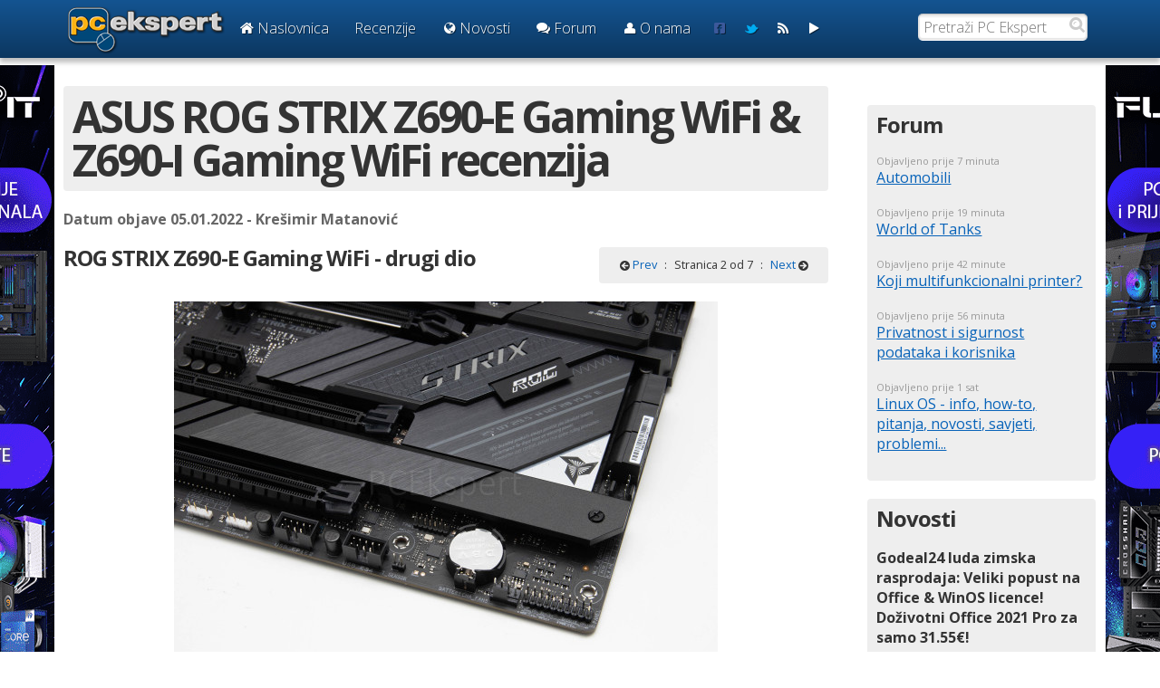

--- FILE ---
content_type: text/html; charset=UTF-8
request_url: http://www.pcekspert.com/clanak/asus-rog-strix-z690-e-gaming-wifi-z690-i-gaming-wifi-recenzija/?pg=2
body_size: 9367
content:
<!DOCTYPE html>
<!--[if IE 7]>
<html class="ie ie7" lang="en-US">
<![endif]-->
<!--[if IE 8]>
<html class="ie ie8" lang="en-US">
<![endif]-->
<!--[if !(IE 7) | !(IE 8) ]><!-->
<html lang="en-US">
<!--<![endif]-->
<head>
	<title>PC Ekspert - Hardware EZine -   ASUS ROG STRIX Z690-E Gaming WiFi &amp; Z690-I Gaming WiFi recenzija</title>
	<meta charset="UTF-8" />
	<meta name="viewport" content="width=device-width, initial-scale=1, maximum-scale=1" />
	<meta name="description" content="Opis PC hardwarea, članci, kolumne, dnevne novosti, forumi, download, overclocking i savjeti.">
	<meta name="keywords" content="pcekspert, hardware, hardver, forumi, savjeti, novosti">
	<link rel="shortcut icon" type="image/x-icon" href="http://www.pcekspert.com/wp-content/themes/pcekspert/images/favicon.ico" />
	<link href='https://fonts.googleapis.com/css?family=Open+Sans:300italic,400italic,600italic,700italic,800italic,400,300,600,700,800&subset=latin,latin-ext' rel='stylesheet' type='text/css'>
	<!--[if lte IE 9]><link rel="stylesheet" href="http://www.pcekspert.com/wp-content/themes/pcekspert/css/1140ie.css" type="text/css" media="screen" /><![endif]-->
	<link rel="stylesheet" href="http://www.pcekspert.com/wp-content/themes/pcekspert/css/font-awesome.css">
	<link rel="stylesheet" href="http://www.pcekspert.com/wp-content/themes/pcekspert/style.css" />
	<link rel="stylesheet" href="http://www.pcekspert.com/wp-content/themes/pcekspert/colorbox.css">
	<link rel="stylesheet" href="http://www.pcekspert.com/wp-content/themes/pcekspert/css/1140.css" />
	<link rel="stylesheet" type="text/css" href="http://www.pcekspert.com/wp-content/themes/pcekspert/css/print.css" media="print" />
	<link rel="pingback" href="http://www.pcekspert.com/xmlrpc.php" />
	<link rel="profile" href="https://gmpg.org/xfn/11" />
	
	<script src="http://www.pcekspert.com/wp-content/themes/pcekspert/js/html5.js"></script>
	<script src="https://ajax.googleapis.com/ajax/libs/jquery/1.9.1/jquery.min.js"></script>
	<script type="text/javascript" src="http://www.pcekspert.com/wp-content/themes/pcekspert/js/1140media.js"></script>
	<script type="text/javascript" src="http://www.pcekspert.com/wp-content/themes/pcekspert/js/jquery.colorbox.js"></script>
	<script type="text/javascript" src="http://www.pcekspert.com/wp-content/themes/pcekspert/js/functions.js"></script>
	<script type='text/javascript'><!--// <![CDATA[
	var OA_zones = {
	'banner_right_1' : 5,
	'banner_right_2' : 8,
	'banner_right_3' : 7,
	'banner_full_1' : 1,
	'banner_full_5' : 4,
	'banner_leaderboard_1' : 2,
	'forum_postbit_leaderboard' : 3,
	'banner_leaderboard_2' : 9,
	'banner_leaderboard_bottom' : 11
	}
	    var OA_source = 'https://www.pcekspert.com';
	// ]]> --></script>
	
	<script type='text/javascript' src='https://venalem.pcekspert.com/www/delivery/spcjs.php?id=1&amp;target=_blank'></script>
	<!-- nema gemius-a -->
		<script type="text/javascript">
			window._wpemojiSettings = {"baseUrl":"http:\/\/s.w.org\/images\/core\/emoji\/72x72\/","ext":".png","source":{"concatemoji":"http:\/\/www.pcekspert.com\/wp-includes\/js\/wp-emoji-release.min.js?ver=4.2.38"}};
			!function(e,n,t){var a;function o(e){var t=n.createElement("canvas"),a=t.getContext&&t.getContext("2d");return!(!a||!a.fillText)&&(a.textBaseline="top",a.font="600 32px Arial","flag"===e?(a.fillText(String.fromCharCode(55356,56812,55356,56807),0,0),3e3<t.toDataURL().length):(a.fillText(String.fromCharCode(55357,56835),0,0),0!==a.getImageData(16,16,1,1).data[0]))}function i(e){var t=n.createElement("script");t.src=e,t.type="text/javascript",n.getElementsByTagName("head")[0].appendChild(t)}t.supports={simple:o("simple"),flag:o("flag")},t.DOMReady=!1,t.readyCallback=function(){t.DOMReady=!0},t.supports.simple&&t.supports.flag||(a=function(){t.readyCallback()},n.addEventListener?(n.addEventListener("DOMContentLoaded",a,!1),e.addEventListener("load",a,!1)):(e.attachEvent("onload",a),n.attachEvent("onreadystatechange",function(){"complete"===n.readyState&&t.readyCallback()})),(a=t.source||{}).concatemoji?i(a.concatemoji):a.wpemoji&&a.twemoji&&(i(a.twemoji),i(a.wpemoji)))}(window,document,window._wpemojiSettings);
		</script>
		<style type="text/css">
img.wp-smiley,
img.emoji {
	display: inline !important;
	border: none !important;
	box-shadow: none !important;
	height: 1em !important;
	width: 1em !important;
	margin: 0 .07em !important;
	vertical-align: -0.1em !important;
	background: none !important;
	padding: 0 !important;
}
</style>
<link rel="EditURI" type="application/rsd+xml" title="RSD" href="http://www.pcekspert.com/xmlrpc.php?rsd" />
<link rel="wlwmanifest" type="application/wlwmanifest+xml" href="http://www.pcekspert.com/wp-includes/wlwmanifest.xml" /> 
<link rel='prev' title='ASUS TUF Gaming M4 Air &amp; M4 Wireless recenzija' href='http://www.pcekspert.com/clanak/asus-tuf-gaming-m4-air-m4-wireless-recenzija/' />
<link rel='next' title='Brzi test &#8211;  meanIT VR2 3D naočale' href='http://www.pcekspert.com/clanak/brzi-test-3d-meanit-vr2-naocale/' />
<meta name="generator" content="WordPress 4.2.38" />
<link rel='canonical' href='http://www.pcekspert.com/clanak/asus-rog-strix-z690-e-gaming-wifi-z690-i-gaming-wifi-recenzija/' />
<link rel='shortlink' href='http://www.pcekspert.com/?p=60019' />
		
<!-- Responsive Select CSS 
================================================================ -->
<style type="text/css" id="responsive-select-css">
.responsiveSelectContainer select.responsiveMenuSelect, select.responsiveMenuSelect{
	display:none;
}

@media (max-width: 960px) {
	.responsiveSelectContainer{
		border:none !important;
		background:none !important;
		box-shadow:none !important;
		height:auto !important;
		max-height:none !important;
		visibility:visible !important;
	}
	.responsiveSelectContainer ul, ul.responsiveSelectFullMenu, #megaMenu ul.megaMenu.responsiveSelectFullMenu{
		display: none !important;
	}
	.responsiveSelectContainer select.responsiveMenuSelect, select.responsiveMenuSelect { 
		display: inline-block; 
		width:100%;
	}
}	
</style>
<!-- end Responsive Select CSS -->

<!-- Responsive Select JS
================================================================ -->
<script type="text/javascript">
jQuery(document).ready( function($){
	$( '.responsiveMenuSelect' ).change(function() {
		var loc = $(this).find( 'option:selected' ).val();
		if( loc != '' && loc != '#' ) window.location = loc;
	});
	//$( '.responsiveMenuSelect' ).val('');
});
</script>
<!-- end Responsive Select JS -->
		
</head>
<body class="single single-clanak postid-60019">

	<div id="page">
  
  <iframe width="100%" height="100%" style="position: absolute;" frameborder="0" id="FileFrame" src="about:blank"></iframe>
		<script type="text/javascript">
    var doc = document.getElementById('FileFrame').contentWindow.document;
    doc.open();
    doc.write('<html><head><title></title></head><body><div style="position:fixed; height:1080px; margin-top:0px; right: 50%; margin-right: 580px; margin-top:64px; overflow:visible; background:#000;">	<a target="_blank" href="https://www.futura-it.hr/">		<img src="http://www.pcekspert.com/wp-content/themes/pcekspert/images/pce-banner-futura-2025.png">	</a></div><div style="position:fixed; height:1080px; margin-top:0px; left: 50%; margin-left: 580px; margin-top:64px; overflow:visible;  background:#000;">	<a target="_blank" href="https://www.futura-it.hr/">		<img src="http://www.pcekspert.com/wp-content/themes/pcekspert/images/pce-banner-futura-2025.png">	</a></div></body></html>');
    doc.close();
    </script>

	<!-- Header start -->
		<header>
			<div class="container header">
				<div class="row" style="overflow: visible;">
					<div class="twelvecol last">
						<a href="http://www.pcekspert.com" id="brand" class="logo fl"><img src="http://www.pcekspert.com/wp-content/themes/pcekspert/images/pce_logo.png" alt="PC Ekspert - Portal o Informatickoj Tehnologiji" /></a>
							<ul id="top_menu" class="top_menu responsiveSelectFullMenu"><li id="menu-18234" class="main_menu_item  menu-item-even menu-item-depth-0 menu-item menu-item-type-custom menu-item-object-custom menu-item-home"><a class="menu-item menu-item-type-custom menu-item-object-custom menu-item-home" title="Povratak na naslovnu stranicu" href="http://www.pcekspert.com/"><i class="icon-home"></i>Naslovnica</a></li>
<li id="menu-18244" class="main_menu_item  menu-item-even menu-item-depth-0 menu-item menu-item-type-post_type menu-item-object-page menu-item-has-children"><a class="menu-item menu-item-type-post_type menu-item-object-page menu-item-has-children" title="Članci" href="http://www.pcekspert.com/clanci/">Recenzije</a>
<ul class="submenu menuodd  menudepth-1">
	<li id="menu-18268" class="sub-menu-item  menu-item-odd menu-item-depth-1 menu-item menu-item-type-post_type menu-item-object-page"><a class="menu-item menu-item-type-post_type menu-item-object-page" href="http://www.pcekspert.com/clanci/kategorije/"><i class="icon-tags"></i>Kategorije</a></li>
	<li id="menu-18267" class="sub-menu-item  menu-item-odd menu-item-depth-1 menu-item menu-item-type-post_type menu-item-object-page"><a class="menu-item menu-item-type-post_type menu-item-object-page" href="http://www.pcekspert.com/clanci/top-hardware/"><i class="icon-hdd"></i>Top Hardware</a></li>
</ul>
</li>
<li id="menu-18243" class="main_menu_item  menu-item-even menu-item-depth-0 menu-item menu-item-type-post_type menu-item-object-page menu-item-has-children"><a class="menu-item menu-item-type-post_type menu-item-object-page menu-item-has-children" title="Novosti" href="http://www.pcekspert.com/novosti/"><i class="icon-globe"></i>Novosti</a>
<ul class="submenu menuodd  menudepth-1">
	<li id="menu-18266" class="sub-menu-item  menu-item-odd menu-item-depth-1 menu-item menu-item-type-post_type menu-item-object-page"><a class="menu-item menu-item-type-post_type menu-item-object-page" href="http://www.pcekspert.com/novosti/arhiva/"><i class="icon-tasks"></i>Arhiva</a></li>
</ul>
</li>
<li id="menu-18235" class="main_menu_item  menu-item-even menu-item-depth-0 menu-item menu-item-type-custom menu-item-object-custom"><a class="menu-item menu-item-type-custom menu-item-object-custom" title="Forum" href="http://forum.pcekspert.com/"><i class="icon-comments"></i>Forum</a></li>
<li id="menu-18242" class="main_menu_item  menu-item-even menu-item-depth-0 menu-item menu-item-type-post_type menu-item-object-page"><a class="menu-item menu-item-type-post_type menu-item-object-page" title="O nama" href="http://www.pcekspert.com/o-nama/"><i class="icon-user"></i>O nama</a></li>
<li id="menu-18246" class="main_menu_item  menu-item-even menu-item-depth-0 menu-item menu-item-type-custom menu-item-object-custom fb"><a class="menu-item menu-item-type-custom menu-item-object-custom fb" title="Facebook stranica PC Eksperta" target="_blank" href="https://www.facebook.com/pages/PCEkspert/150624351791956"><i class="icon-facebook-sign"></i></a></li>
<li id="menu-18247" class="main_menu_item  menu-item-even menu-item-depth-0 menu-item menu-item-type-custom menu-item-object-custom tw"><a class="menu-item menu-item-type-custom menu-item-object-custom tw" title="Twitter feed PC Eksperta" target="_blank" href="https://twitter.com/Kreso_PCE"><i class="icon-twitter"></i></a></li>
<li id="menu-18405" class="main_menu_item  menu-item-even menu-item-depth-0 menu-item menu-item-type-post_type menu-item-object-page rss"><a class="menu-item menu-item-type-post_type menu-item-object-page rss" target="_blank" href="http://www.pcekspert.com/rss-2/"><i class="icon-rss"></i></a></li>
<li id="menu-21528" class="main_menu_item  menu-item-even menu-item-depth-0 menu-item menu-item-type-custom menu-item-object-custom yt"><a class="menu-item menu-item-type-custom menu-item-object-custom yt" target="_blank" href="https://www.youtube.com/c/PCEkspertTV"><i class="icon-play"></i></a></li>
</ul><select class="responsiveMenuSelect"><option value="" selected="selected">⇒ Navigacija</option><option  id="menu-item-18234" value="http://www.pcekspert.com/">Naslovnica</option>
<option  id="menu-item-18244" value="http://www.pcekspert.com/clanci/">Recenzije</option>
	<option  id="menu-item-18268" value="http://www.pcekspert.com/clanci/kategorije/">– Kategorije</option>
	<option  id="menu-item-18267" value="http://www.pcekspert.com/clanci/top-hardware/">– Top Hardware</option>
<option  id="menu-item-18243" value="http://www.pcekspert.com/novosti/">Novosti</option>
	<option  id="menu-item-18266" value="http://www.pcekspert.com/novosti/arhiva/">– Arhiva</option>
<option  id="menu-item-18235" value="http://forum.pcekspert.com/">Forum</option>
<option  id="menu-item-18242" value="http://www.pcekspert.com/o-nama/">O nama</option>
<option  id="menu-item-18246" value="https://www.facebook.com/pages/PCEkspert/150624351791956">Facebook</option>
<option  id="menu-item-18247" value="https://twitter.com/Kreso_PCE">Twitter</option>
<option  id="menu-item-18405" value="http://www.pcekspert.com/rss-2/">RSS feed</option>
<option  id="menu-item-21528" value="https://www.youtube.com/c/PCEkspertTV">YouTube</option>
</select>							
							
<div id="search-box" class="fr">
	<form role="search" method="get" id="search-form" action="http://www.pcekspert.com/">
		<input type="text" value="" name="s" id="s"
			class="search-field input-label input-label-active search-gadget"
			autocomplete="off" title="Pretraži PC Ekspert" placeholder="Pretraži PC Ekspert" />
		<input class="search-button" id="search-submit" type="submit" value="&#xf002" /> 
	</form>
</div>
					</div>
				</div>
			</div>
		</header>
	
		<div class="container">
				<div class="row" style="overflow: visible;">
					<div class="ninecol">
						<div class="banner_big">
							<script type="text/javascript"><!--// <![CDATA[
							    OA_show('banner_leaderboard_1');
							// ]]> --></script>
						</div>
					</div>
					<div class="threecol last">
						<div class="banner_big">
							<script type="text/javascript"><!--// <![CDATA[
							    OA_show('banner_leaderboard_2');
							// ]]> --></script>
						</div>
					</div>
				</div>
		</div>			

<div id="content" class="container">
	<div class="row">
		<div class="ninecol">
									<h1>ASUS ROG STRIX Z690-E Gaming WiFi &#038; Z690-I Gaming WiFi recenzija</h1>
			<h4 class="m20" style="color:#666;">Datum objave 05.01.2022 - Krešimir Matanović</h4>
			
							<h3 class="subtitle">ROG STRIX Z690-E Gaming WiFi - drugi dio</h3>
				<div id="article-pag" class="article-nav">
											<span class="prev"><a href="http://www.pcekspert.com/clanak/asus-rog-strix-z690-e-gaming-wifi-z690-i-gaming-wifi-recenzija/?pg=1"><i class="icon-circle-arrow-left"></i> Prev</a></span>
										<span class="sep sep-left">:</span>
					
					<span class="page">Stranica 2 od 7</span>
					
					<span class="sep sep-right">:</span>
											<span class="next"><a href="http://www.pcekspert.com/clanak/asus-rog-strix-z690-e-gaming-wifi-z690-i-gaming-wifi-recenzija/?pg=3">Next <i class="icon-circle-arrow-right"></i></a></span>
									</div>
				
				<div class="clear"></div>

				<div class="main-content"><p style="text-align: center;"><a href="http://www.pcekspert.com/wp-content/uploads/2021/12/asus_rog_strix_z690-e_gaming_wifi_9.jpg"><img class="alignnone size-large wp-image-60031" src="http://www.pcekspert.com/wp-content/uploads/2021/12/asus_rog_strix_z690-e_gaming_wifi_9-600x400.jpg" alt="asus_rog_strix_z690-e_gaming_wifi_9" width="600" height="400" /></a></p>
<p>Na desnoj se donjoj strani nalaze još konektor za eksterni temperaturni senzor, TPM konektor, baterija, 4-pinski konektor ta ventilator i konektor prednjeg panela. Iznad hladnjaka koji pokriva donje M.2 slotove nalaze se još dva 4-pinska konektora za ventilatore. Na ploči se tako ukupno nalazi devet 4-pinskih konektora, od čega je jedan namijenjen AIO pumpi. Ovo je više no dovoljno za sve sustave hlađenja.</p>
<p style="text-align: center;"><a href="http://www.pcekspert.com/wp-content/uploads/2021/12/asus_rog_strix_z690-e_gaming_wifi_10.jpg"><img class="alignnone size-medium wp-image-60032" src="http://www.pcekspert.com/wp-content/uploads/2021/12/asus_rog_strix_z690-e_gaming_wifi_10-300x200.jpg" alt="asus_rog_strix_z690-e_gaming_wifi_10" width="300" height="200" /></a> <a href="http://www.pcekspert.com/wp-content/uploads/2021/12/asus_rog_strix_z690-e_gaming_wifi_11.jpg"><img class="alignnone size-medium wp-image-60033" src="http://www.pcekspert.com/wp-content/uploads/2021/12/asus_rog_strix_z690-e_gaming_wifi_11-300x200.jpg" alt="asus_rog_strix_z690-e_gaming_wifi_11" width="300" height="200" /></a></p>
<p>Posebno zanimljiv detalj na ovoj ploči je hladnjak za prvi M.2 utor koji ima integriranu toplovodnu cijev koja ima direktan kontakt sa SSD-om. Cijev izlazi izvan tijela hladnjaka, zavija i završava u manjem aluminijskom bloku. Na taj je način postignut efikasniji prijenos topline sa SSD-a na okolinu čak i uz nešto niži protok zraka, pri čemu on radi na nižoj temperaturi.</p>
<p>Drugi bitan detalj ove ploče je ROG Hyper M.2 PCIe kartica koja prima dva SSD-a u M.2 slotove koji rade u PCIe 4.0 x4 modu rada. Tako je za oba SSD-a osiguran maksimalni bandwidth, a uz to su i efikasno hlađeni masivnim hladnjakom na kartici. Da bi maksimalno iskoristili potencijal kartice, potrebno ju je instalirati u srednji PCIe 4.0 x16 slot, u ostala dva slota će uvijek onemogućavati rad jednom od drugih slotova.</p>
<p style="text-align: center;"><a href="http://www.pcekspert.com/wp-content/uploads/2021/12/asus_rog_strix_z690-e_gaming_wifi_12.jpg"><img class="alignnone size-large wp-image-60034" src="http://www.pcekspert.com/wp-content/uploads/2021/12/asus_rog_strix_z690-e_gaming_wifi_12-600x400.jpg" alt="asus_rog_strix_z690-e_gaming_wifi_12" width="600" height="400" /></a></p>
<p>Kao što smo već napisali, prvi je M.2 slot po PCIe 5.0 x4 standardu i dijeli bandwidth s prvim PCIe 5.0 x16 slotom. U njega je moguće ugraditi 22110 uređaje, a ima i posebno dizajnirani hladnjak. Druga dva M.2 slota imaju jedinstveni hladnjak, pri čemu jedan radi samo u PCIe 4.0 x4 modu i podržava 22110 uređaje, a drugi i u PCIe 4.0 x4 i u SATA modu te podržava 2280 uređaje. Uz to, na ploči se nalazi i šest SATA 6 Gbps portova koji podržavaju RAID konfiguracije diskova (RAID i boot diskovi nisu podržani u SATA E1 i E2 portovima).</p>
<p style="text-align: center;"><a href="http://www.pcekspert.com/wp-content/uploads/2021/12/asus_rog_strix_z690-e_gaming_wifi_77.jpg"><img class="alignnone size-large wp-image-60038" src="http://www.pcekspert.com/wp-content/uploads/2021/12/asus_rog_strix_z690-e_gaming_wifi_77-600x400.jpg" alt="asus_rog_strix_z690-e_gaming_wifi_77" width="600" height="400" /></a></p>
<p>Stražnji je panel vrlo bogat portovima i cijeli je ispunjen:</p>
<ul>
<li>DisplayPort</li>
<li>HDMI Port</li>
<li>4x USB 2.0 portova (jedan za nadogradnju BIOS-a bez procesora)</li>
<li>4x USB 3.2 Gen 1 portova (plavi)</li>
<li>ClearCMOS tipka</li>
<li>BIOS Flashback tipka</li>
<li>2x USB 3.2 Gen 2 Type A crveni</li>
<li>1x USB 3.2 Gen 2 Type C</li>
<li>1x USB 3.2 Gen 2&#215;2 Type C</li>
<li>Wi-Fi 6E 2&#215;2 priključci</li>
<li>1x 2,5 GBps LAN port</li>
<li>5x audio jackova i jedan SPDIF port</li>
</ul>
<p>Asus je na ploču implementirao standardni Intelov Wi-Fi 6E modul koji podržava 2&#215;2 802.11 ax standard (i sve starije), te radi na tri pojasa &#8211; 2.4/5 i 6 GHz. Podržan je i Bluetooth v5.2. Uz to, tu je i standardni Intelov 2.5 Gigabitni LAN kontroler s ASUS LANGuard zaštitom.</p>
<p style="text-align: center;"><a href="http://www.pcekspert.com/wp-content/uploads/2021/12/asus_rog_strix_z690-e_gaming_wifi_13.jpg"><img class="alignnone size-large wp-image-60035" src="http://www.pcekspert.com/wp-content/uploads/2021/12/asus_rog_strix_z690-e_gaming_wifi_13-600x400.jpg" alt="asus_rog_strix_z690-e_gaming_wifi_13" width="600" height="400" /></a></p>
<p style="text-align: center;"><iframe title="YouTube video player" src="https://www.youtube.com/embed/JEpFk7MRwdg" width="560" height="315" frameborder="0" allowfullscreen="allowfullscreen"></iframe></p>
<p>Ploča u VRM hladnjak i pokrov stražnjih I/O portova ima integriranu LED rasvjetu u ROG stilu koju možemo kontrolirati uz pomoć AURA Sync aplikacije ili Armoury Cratea. Ovo je sva rasvjeta koju ima, a dodatno korisnik može spojiti LED trake ili druga svjetleća tijela na jedan od tri Addressable Gen 2 headera ili na jedan klasični AURA RGB header. U videu možete vidjeti i kako izgledaju efekti osvjetljenja.</p>
<p style="text-align: center;"><a href="http://www.pcekspert.com/wp-content/uploads/2021/12/asus_rog_strix_z690-e_gaming_wifi_uefi_1.jpg"><img class="alignnone size-medium wp-image-60061" src="http://www.pcekspert.com/wp-content/uploads/2021/12/asus_rog_strix_z690-e_gaming_wifi_uefi_1-300x225.jpg" alt="asus_rog_strix_z690-e_gaming_wifi_uefi_1" width="300" height="225" /></a> <a href="http://www.pcekspert.com/wp-content/uploads/2021/12/asus_rog_strix_z690-e_gaming_wifi_uefi_2.jpg"><img class="alignnone size-medium wp-image-60062" src="http://www.pcekspert.com/wp-content/uploads/2021/12/asus_rog_strix_z690-e_gaming_wifi_uefi_2-300x225.jpg" alt="asus_rog_strix_z690-e_gaming_wifi_uefi_2" width="300" height="225" /></a></p>
<p style="text-align: center;"><a href="http://www.pcekspert.com/wp-content/uploads/2021/12/asus_rog_strix_z690-e_gaming_wifi_uefi_3.jpg"><img class="alignnone size-medium wp-image-60063" src="http://www.pcekspert.com/wp-content/uploads/2021/12/asus_rog_strix_z690-e_gaming_wifi_uefi_3-300x225.jpg" alt="asus_rog_strix_z690-e_gaming_wifi_uefi_3" width="300" height="225" /></a> <a href="http://www.pcekspert.com/wp-content/uploads/2021/12/asus_rog_strix_z690-e_gaming_wifi_uefi_4.jpg"><img class="alignnone size-medium wp-image-60064" src="http://www.pcekspert.com/wp-content/uploads/2021/12/asus_rog_strix_z690-e_gaming_wifi_uefi_4-300x225.jpg" alt="asus_rog_strix_z690-e_gaming_wifi_uefi_4" width="300" height="225" /></a></p>
<p>Ploča ima i iznimno bogato ROG UEFI sučelje BIOS-a koje dozvoljava sve zamislive tweak opcije za ploču, procesor i ostale komponente, kao što to ima i <a href="https://www.pcekspert.com/clanak/asus-rog-maximus-z690-hero/" target="_blank">HERO</a> model kojeg smo ranije testirali. Ploča nudi i vrlo visoke napone koji omogućavaju ekstremni overclocking i tu neće nikoga razočarati. Jasno, HERO-ica donosi više hardverskih značajki za to, no i ova je sasvim upotrebljiva.</p>
<p>Uz standardno dobar UEFI, tu je i bogata softverska podrška koja kreće s Armoury Crate softverom. Uz pomoć AI Suite 3 softvera moguće je kontrolirati i 5-way optimizaciju ploče koja uključuje poznate TPU, EPU, Fan Xpert 4, DIGI+ i Turbo App značajke. Nadalje, tu su ROG CPU-Z i AIDA alati, GameFirst VI, Sonic Studio III + <span class="ProductSpecSingle__descriptionItemValue__lVa0O">Sonic Studio Virtual Mixer + Sonic Suite Companion, Sonic Radar III, DTS Sound Unbound i antivirusni softver.</span></p>
</div>
				
								
				<div class="banner_big">
					<script type="text/javascript"><!--// <![CDATA[
						OA_show('banner_full_1');
					// ]]> --></script>
				</div>
			
				<div id="article-nav" class="article-nav">
											<span class="prev"><a href="http://www.pcekspert.com/clanak/asus-rog-strix-z690-e-gaming-wifi-z690-i-gaming-wifi-recenzija/?pg=1"><i class="icon-circle-arrow-left"></i> Prev</a></span>
										<span class="sep sep-left">:</span>
					<span class="go">Skoči na</span>
					<select id="pulldown">
						<option value="-1">Odaberite stranicu:</option>
																		<option value="1" >ROG STRIX Z690-E Gaming WiFi - prvi dio</option>
																								<option value="2" selected="selected">ROG STRIX Z690-E Gaming WiFi - drugi dio</option>
																								<option value="3" >ROG STRIX Z690-I Gaming WiFi - prvi dio</option>
																								<option value="4" >ROG STRIX Z690-I Gaming WiFi - drugi dio</option>
																								<option value="5" >Test sistem, način testiranja i overclocking</option>
																								<option value="6" >Rezultati testiranja</option>
																								<option value="7" >Zaključak</option>
																	</select>
					<span class="sep sep-right">:</span>
											<span class="next"><a href="http://www.pcekspert.com/clanak/asus-rog-strix-z690-e-gaming-wifi-z690-i-gaming-wifi-recenzija/?pg=3">Next <i class="icon-circle-arrow-right"></i></a></span>
									</div>
				<script>
					$(function(){
						$('#pulldown').change(function(){
							if($(this).val() > -1){
								url = "http://www.pcekspert.com/clanak/asus-rog-strix-z690-e-gaming-wifi-z690-i-gaming-wifi-recenzija/?pg=" + $(this).val();
								$(location).attr('href', url);
							}
						});
					});
				</script>
				
				<div class="article-foot">
					<a href="http://www.pcekspert.com/clanak/asus-rog-strix-z690-e-gaming-wifi-z690-i-gaming-wifi-recenzija/?pr=1" class="print" target="_blank"><i class="icon-print"></i> Isprintaj članak</a>
					<a href="http://forum.pcekspert.com/newthread.php?action=newthread&forumid=20&subject=ASUS+ROG+STRIX+Z690-E+Gaming+WiFi+%26+Z690-I+Gaming+WiFi+recenzija" class="forum"><i class="icon-comments"></i> Vaš Komentar</a>
					<a href="#" class="top"><i class="icon-arrow-up"></i> Top</a>
				</div>
						
					</div>
		
		<div class="threecol last">
	<div class="banner_big_vertical">
		<script type="text/javascript"><!--// <![CDATA[
		    OA_show('banner_right_1');
		// ]]> --></script>
	</div>
	
	<div class="banner_big_vertical">
		<script type="text/javascript"><!--// <![CDATA[
		    OA_show('banner_right_2');
		// ]]> --></script>
	</div>
	
	<div class="banner_big_vertical">
		<script type="text/javascript"><!--// <![CDATA[
		    OA_show('banner_right_3');
		// ]]> --></script>
	</div>
</div>

<div class="threecol mt20 last">
	<div class="greycol" style="margin-bottom:20px">
		<h3>Forum</h3>
		
							<p class="clanak_naslovnica_objava">Objavljeno prije 7 minuta</p>
					<a href="http://forum.pcekspert.com/showthread.php?t=16972" class="forum_naslovnica_link">Automobili</a>
								<p class="clanak_naslovnica_objava">Objavljeno prije 19 minuta</p>
					<a href="http://forum.pcekspert.com/showthread.php?t=187912" class="forum_naslovnica_link">World of Tanks</a>
								<p class="clanak_naslovnica_objava">Objavljeno prije 42 minute</p>
					<a href="http://forum.pcekspert.com/showthread.php?t=178154" class="forum_naslovnica_link">Koji multifunkcionalni printer?</a>
								<p class="clanak_naslovnica_objava">Objavljeno prije 56 minuta</p>
					<a href="http://forum.pcekspert.com/showthread.php?t=322402" class="forum_naslovnica_link">Privatnost i sigurnost podataka i korisnika</a>
								<p class="clanak_naslovnica_objava">Objavljeno prije 1 sat</p>
					<a href="http://forum.pcekspert.com/showthread.php?t=234127" class="forum_naslovnica_link">Linux OS - info, how-to, pitanja, novosti, savjeti, problemi...</a>
						</div>
	
	<div class="greycol novosti-desno">
		<h3>Novosti</h3>
	
				<h4><a href="http://www.pcekspert.com/novost/godeal24-luda-zimska-rasprodaja-veliki-popust-na-office-winos-licence-dozivotni-office-2021-pro-za-samo-31-55e/">Godeal24 luda zimska rasprodaja: Veliki popust na Office & WinOS licence! Doživotni Office 2021 Pro za samo 31.55€!</a></h4>
		<div class="novost_img_container fl">
					<div class="novost_img_container fl">
				<a href="http://www.pcekspert.com/novost/godeal24-luda-zimska-rasprodaja-veliki-popust-na-office-winos-licence-dozivotni-office-2021-pro-za-samo-31-55e/"><img src="http://www.pcekspert.com/wp-content/uploads/2026/01/260105-720p-gd24-€-600x338.jpg" class="novost_img" /></a>
			</div>
				</div>
		<p class="novost">
			Istraživanja pokazuju da prosječna tvrtka koristi 10 različitih softverskih pretplata, s ukupnim troškovima koji iznose tisuće dolara godišnje. Ako ste umorni od mjesečnih naknada za alate koje koristite svaki dan, MS Office 2021 Pro nudi d...			<a href="http://www.pcekspert.com/novost/godeal24-luda-zimska-rasprodaja-veliki-popust-na-office-winos-licence-dozivotni-office-2021-pro-za-samo-31-55e/" title="Godeal24 luda zimska rasprodaja: Veliki popust na Office & WinOS licence! Doživotni Office 2021 Pro za samo 31.55€!">Pročitaj više</a>
		</p>
				<h4><a href="http://www.pcekspert.com/novost/kako-je-iran-uspio-utisati-starlink-nova-faza-digitalne-cenzure/">Kako je Iran uspio utišati Starlink: nova faza digitalne cenzure</a></h4>
		<div class="novost_img_container fl">
					<div class="novost_img_container fl">
				<a href="http://www.pcekspert.com/novost/kako-je-iran-uspio-utisati-starlink-nova-faza-digitalne-cenzure/"><img src="http://www.pcekspert.com/wp-content/uploads/2026/01/Kako-je-Iran-uspio-utišati-Starlink-_-nova-faza-digitalne-cenzure-600x450.jpg" class="novost_img" /></a>
			</div>
				</div>
		<p class="novost">
			Obećanje Elona Muska zvučalo je gotovo revolucionarno. Starlink je trebao donijeti slobodan internet svima, posvuda i bez mogućnosti cenzure. No stvarnost je u Iranu pokazala da ni satelitski internet nije potpuno izvan dosega autoritarnih...			<a href="http://www.pcekspert.com/novost/kako-je-iran-uspio-utisati-starlink-nova-faza-digitalne-cenzure/" title="Kako je Iran uspio utišati Starlink: nova faza digitalne cenzure">Pročitaj više</a>
		</p>
				<h4><a href="http://www.pcekspert.com/novost/deepseek-ce-sokirati-svijet-po-drugi-put/">Deepseek će šokirati svijet po drugi put?</a></h4>
		<div class="novost_img_container fl">
					<div class="novost_img_container fl">
				<a href="http://www.pcekspert.com/novost/deepseek-ce-sokirati-svijet-po-drugi-put/"><img src="http://www.pcekspert.com/wp-content/uploads/2026/01/Deepseek-će-šokirati-svijet-po-drugi-put-600x309.jpg" class="novost_img" /></a>
			</div>
				</div>
		<p class="novost">
			Postavlja se pitanje hoće li DeepSeek po drugi put šokirati svijet umjetne inteligencije, nakon razdoblja u kojem se činilo da interes za ovu platformu rapidno opada. Prošlog srpnja DeepSeek je zabilježio snažan pad popularnosti, kada je br...			<a href="http://www.pcekspert.com/novost/deepseek-ce-sokirati-svijet-po-drugi-put/" title="Deepseek će šokirati svijet po drugi put?">Pročitaj više</a>
		</p>
				<h4><a href="http://www.pcekspert.com/novost/koji-pametni-telefon-vrijedi-kupiti-pocetkom-2026/">Koji pametni telefon vrijedi kupiti početkom  2026?</a></h4>
		<div class="novost_img_container fl">
					<div class="novost_img_container fl">
				<a href="http://www.pcekspert.com/novost/koji-pametni-telefon-vrijedi-kupiti-pocetkom-2026/"><img src="http://www.pcekspert.com/wp-content/uploads/2026/01/Koji-pametni-telefon-vrijedi-kupiti-početkom-2026-600x400.jpg" class="novost_img" /></a>
			</div>
				</div>
		<p class="novost">
			Kupnja pametnog telefona više nije samo pitanje “najnoviji i najskuplji model”. Najvažnije je jasno definirati svoje potrebe i odabrati uređaj koji ih zadovoljava, bez da plaćate značajke koje vam zapravo ne trebaju. 1. Prvo definirajte svo...			<a href="http://www.pcekspert.com/novost/koji-pametni-telefon-vrijedi-kupiti-pocetkom-2026/" title="Koji pametni telefon vrijedi kupiti početkom  2026?">Pročitaj više</a>
		</p>
				<h4><a href="http://www.pcekspert.com/novost/rat-cipova-utrka-za-cowos-i-tiha-borba-izmedu-gpu-ova-i-asic-cipova/">Rat čipova: Utrka za CoWoS i tiha borba između GPU-ova i ASIC čipova</a></h4>
		<div class="novost_img_container fl">
					<div class="novost_img_container fl">
				<a href="http://www.pcekspert.com/novost/rat-cipova-utrka-za-cowos-i-tiha-borba-izmedu-gpu-ova-i-asic-cipova/"><img src="http://www.pcekspert.com/wp-content/uploads/2026/01/Rat-čipova_Utrka-za-CoWoS-i-tiha-borba-između-GPU-ova-i-ASIC-čipova-1-600x338.jpg" class="novost_img" /></a>
			</div>
				</div>
		<p class="novost">
			Godina 2026. sve se češće opisuje kao prekretnica u globalnoj utrci za umjetnu inteligenciju, ali ne zbog novih algoritama ili softverskih proboja, već zbog fizičkih ograničenja hardvera. U središtu tog nadmetanja nalazi se TSMC-ova tehnolo...			<a href="http://www.pcekspert.com/novost/rat-cipova-utrka-za-cowos-i-tiha-borba-izmedu-gpu-ova-i-asic-cipova/" title="Rat čipova: Utrka za CoWoS i tiha borba između GPU-ova i ASIC čipova">Pročitaj više</a>
		</p>
				
		<a href="http://www.pcekspert.com/novosti" class="sve fr">Sve novosti</a>
		
		<div class="clear"></div>
	
	</div>

</div>		
	</div>
	<div class="row">
	<div class="ninecol">
		<div class="banner_big" style="margin-bottom: 0;">
			<script type="text/javascript"><!--// <![CDATA[
			    OA_show('banner_leaderboard_bottom');
			// ]]> --></script>
		</div>
	</div>
</div></div>
<script type="text/javascript">
	$(function(){
		$('.main-content a[href$=".jpg"]').colorbox({width: 800, rel:'group1'});
	});
	
</script>
	<!-- Footer start -->
		<footer>
			<div id="footer" class="container">
				<div class="row">
					<div class="twelvecol last">
						<p class="copy">&copy; 1999-2026 PC Ekspert - Sva prava pridržana  ISSN 1334-2940</p>
					</div>
				</div>
			</div>
		</footer>
	<!-- Footer end -->		

	</div>	<!-- Page end -->

<!-- Google tag (gtag.js) --> <script async src="https://www.googletagmanager.com/gtag/js?id=G-L9ZC92C7V1"></script> <script> window.dataLayer = window.dataLayer || []; function gtag(){dataLayer.push(arguments);} gtag('js', new Date()); gtag('config', 'G-L9ZC92C7V1'); </script>


<!-- <script src="http://engine.xclaimwords.net/script.aspx?partnerid=114432" language="javascript" type="text/javascript"></script>-->

<!--
<aaascript async src="//pagead2.googlesyndication.com/pagead/js/adsbygoogle.js"></script>
<aaascript>
  (adsbygoogle = window.adsbygoogle || []).push({
    google_ad_client: "ca-pub-9720463623094089",
    enable_page_level_ads: true
  });
</aaascript>
-->
</body>
</html>


--- FILE ---
content_type: text/css
request_url: https://www.pcekspert.com/wp-content/themes/pcekspert/style.css
body_size: 4075
content:
/*
Theme Name: PC ekspert
Theme URI: http://www.interactive1.hr/
Author: Interactive1
Author URI: http://www.interactive1.hr/
Description: 
Version: 1.0
Tags: interactive1
*/

/* CSS Resets */

html,body,div,span,object,iframe,h1,h2,h3,h4,h5,h6,p,blockquote,pre,a,abbr,address,cite,code,del,dfn,em,img,ins,q,small,strong,sub,sup,dl,dt,dd,ol,ul,li,fieldset,form,label,legend,caption{border:0;margin:0;padding:0}article,aside,figure,figure img,figcaption,hgroup,footer,header,nav,section,video,object{display:block}a img{border:0}figure{position:relative}figure img{width:100%}

* { -moz-box-sizing: border-box; -webkit-box-sizing: border-box; box-sizing: border-box; }

html,
body {
   margin:0;
   padding:0;
   height:100%;
   font-family:  'Open Sans', sans-serif;
   color:#333;
   font-size: 100%;
}

a {
	color:#0863b9;
}

a:hover, a:active {
	text-decoration: none;	
}

h1 {
	background: #eee;
	border-radius:4px;
	padding:10px;
	font-size:3em;
	letter-spacing: -3px;
	line-height: 1em;
}

h2 {
	background: #eee;
	border-radius:4px;
	padding:10px;
	font-size:2em;
	letter-spacing: -2px;
	line-height: 1em;
}

h3 {
	font-size:1.5em;
	letter-spacing: -1px;
	line-height: 1em;
}

#content h1,
#content h2,
#content h3,
#content h4{
	margin-bottom: 20px;
}

#content p{
	margin-bottom: 20px;
}

#page input[type="text"], 
#page input[type="password"], 
#page textarea {
	background-image: -webkit-linear-gradient(top, #E2E2E2 0%, white 15%, white 100%);
	background-image: -moz-linear-gradient(top, #E2E2E2 0%, white 15%, white 100%);
	background-image: -ms-linear-gradient(top, #E2E2E2 0%, white 15%, white 100%);
	background-image: -o-linear-gradient(top, #E2E2E2 0%, white 15%, white 100%);
	background-image: linear-gradient(to bottom, #E2E2E2 0%, white 15%, white 100%);
	color: #333;
	border-top: 1px solid #C4C4C4;
	border-left: 1px solid #E2E2E2;
	border-right: 1px solid #E2E2E2;
	border-bottom: 1px solid white;
	-moz-background-clip: padding;
	-webkit-background-clip: padding-box;
	background-clip: padding-box;
	-webkit-box-shadow: inset 0 -1px 1px 1px rgba(0, 0, 0, 0.1);
	-moz-box-shadow: inset 0 -1px 1px 1px rgba(0,0,0, 0.1);
	box-shadow: inset 0 -1px 1px 1px rgba(0, 0, 0, 0.1);	
	display: inline-block;
	font-size: 16px;
	height: 30px;
	padding: 0 5px;
	margin: 0 10px;
	-webkit-border-radius: 5px;
	-moz-border-radius: 5px;
	border-radius: 5px;
	font-weight: 300;
	font-family:  'Open Sans', sans-serif;
}

.fl {
	
	float: left;
}

.fr {
	float: right;
}

.mt40 {
	margin-top: 40px;
}

.m20 {
	margin: 20px 0;
	
}

.mt20 {
	margin-top: 20px;
	
}

.mb20 {
	margin-bottom: 20px;
	
}

.mb40 {
	margin-bottom: 20px;
	
}

.clear {
	clear: both;
	display: block;
	overflow: hidden;
	visibility: hidden;
	width: 0;
	height: 0;
}

.clearfix:after {
	clear: both;
	content: ' ';
	display: block;
	font-size: 0;
	line-height: 0;
	visibility: hidden;
	width: 0;
	height: 0;
}

.clearfix {
	display: inline-block;
}

* html .clearfix {
	height: 1%;
}

.clearfix {
	display: block;
}

#page {
   min-height:100%;
   position:relative;
}

/** Header **/

.header {
	position: relative;
	height: 64px;
	box-shadow: 0 5px 5px 0 rgba(0,0,0,0.25);
	background-image: -webkit-linear-gradient(top, #145491 0%, #0c3760 100%);
	background-image: -moz-linear-gradient(top, #145491 0%, #0c3760 100%);
	background-image: -ms-linear-gradient(top, #145491 0%, #0c3760 100%);
	background-image: -o-linear-gradient(top, #145491 0%, #0c3760 100%);
	background-image: linear-gradient(to bottom, #145491 0%, #0c3760 100%);
	filter: progid:DXImageTransform.Microsoft.gradient(startColorStr='#145491', EndColorStr='#0c3760');
}

#brand {
	margin: 5px 0;
	width: 180px;
	height: 55px;
}

/*#top_menu {
	position: relative;
	margin-left: 40px;
	float: left;
}*/

#top_menu li{
	float: left;
	list-style: none;
	position: relative;
}

#top_menu li ul{
	display: none;
	position: absolute;
	left: 0;
	top: 64px;
	background: #104170;
	z-index: 1000;
	width: 170px;
	box-shadow: 0 7px 10px rgba(0, 0, 0, 0.4);
}

#top_menu li:hover ul{
	display: block;	
}

#top_menu a.menu-item {
	display:inline-block;
	padding:5px 10px;
	border-radius: 5px;
	font-size:16px;
	color:#fff;
	text-decoration:none;
	text-shadow: 1px 1px rgba(0,0,0,0.5);
	margin: 15px 4px 17px 4px;
	font-weight: 300;
}

#search-box #s { margin:0 10px 0 0;}

#top_menu a.menu-item i{
	padding-right: 3px;
}

#top_menu a.tw {
	padding:5px 2px 5px 5px;
	color:#00abf0;
}

#top_menu a.fb {
	padding:5px 2px 5px 5px;
	color:#3c599b;
}

#top_menu a.rss {
	padding:5px 2px 5px 5px;
	color:#fff;
}

#top_menu a.gp {
	padding:5px 2px 5px 5px;
	color:#fff;
}
#top_menu a.yt {
	padding:5px 2px 5px 5px;
	color:#fff;
}

#top_menu a.current-menu-item, 
#top_menu a.current-page-ancestor, 
#top_menu a.menu-item:hover {
	background:#fcb421;	
	color:#000;
	text-decoration:none;
	text-shadow: 1px 1px rgba(255,255,255,0.45);
}

#top_menu ul a.menu-item{
	margin: 5px;
	width: 160px;
}

#search-box {
	margin-top: 15px;
	padding: 0 0 0 5px;
	position: relative;
}

#search-box form{
	position: relative;
}

.search-button {
	position: absolute;
	right: 7px;
	top: 3px;
	font-size: 22px;
	font-family: FontAwesome;
	color: #CCC;
	text-decoration: none;
	border: none;
	background: none;
	cursor: pointer;
}

.search-results h3 a{
	color: #333;
	text-decoration: none;
}

#content {
   padding:10px;
   padding-bottom:70px;   /* Height of the footer */
   width: 100%;		/* vbanda 4k fix */
   overflow: hidden;	/* vbanda 4k fix */
   
}
#footer {
   position:absolute;
   bottom:0;
   width:100%;
   background:#145491;
   color: white;
   padding: 0 0 15px 0;
   box-shadow: inset 0 5px 5px 0 rgba(0,0,0,0.25);
}

.greycol {
	background: #eee;
	height:100%;
	border-radius:4px;
	padding:10px;
}

.greycol > h4 {
	margin:20px 0 10px;
	
}

.sve {
	font-size:18px;	
	display:block;
	margin-top:20px;
}

.focus_img_container {
	border: 10px solid #FFF;
	margin: 10px 0 10px 1px;
	position: relative;
	height: 340px;
	overflow: hidden;
	box-shadow: 0 0px 1px #666;
}

.focus_img_container a{
	color: white;
	text-decoration: none;
}

.focus_img {

}

.focus_img_title_container {
	position:absolute;
	bottom:20px;
	left:20px;
}

.focus_img_title_container h3 {
	color:#fff;
	text-shadow:2px 2px 2px rgba(0,0,0,0.9);
	margin-bottom: 5px !important;
}

.focus_img_title_container h4 {
	font-size:16px;
	color:#fff;
	text-shadow:2px 2px 2px rgba(0,0,0,0.9);
	margin-bottom: 5px !important;
}

.focus_text {
	font-size:16px;
	font-weight: 400;
	line-height: 26px;
	margin-bottom:20px;
}

.clanak_naslovnica {
	margin-bottom:40px;
}

.clanak_naslovnica_img_container {
	padding:5px;
	margin:0 20px 0 0;
	width:110px;	
	height:110px;
}

.clanak_naslovnica_img {
	max-width:98px;	
	max-height:98px;
	background-size: cover;
}

.clanak_naslovnica_text_container {
	margin-left:130px;
}

.clanak_naslovnica_text_container h3 a{
	color: #333;
	text-decoration: none;
}

.clanak_naslovnica_objava {
	font-size:11px;
	color:#999;	
	margin-top:20px;
}

#content p.clanak_naslovnica_objava{
	margin-bottom: 0px;	
}

.clanak_naslovnica_text {
	font-size:14px;
	font-weight: 400;
	line-height: 24px;
	margin-bottom:20px;
}

.novost {
	font-size:12px;
	word-wrap: break-word;
}

.novost.ellipsis {
	max-height: 140px;
}
.novost_img_container {
	width:60px;
	margin:5px 10px 0 0;
}

.forum_naslovnica_link {
	display:block;
	margin-bottom:20px;
}

.side_banners {
	text-align:middle;
}

.copy {
	font-size:12px;
	text-align: center;
	margin-top:20px;
}

.clanak p {margin:20px 0}

.banner_big {
	margin: 20px auto;
	text-align: center;
}

.banner_big_vertical {
	margin: 0 auto;
	text-align: center;
}

.novosti-desno h4 a,
.clanci-desno h4 a{
	color: #333;
	text-decoration: none;
}

h3.subtitle{
	margin-bottom: 20px;
	float: left;
	width: 70%;
}

.article-nav{
	background: #EEE;
	border-radius: 4px;
	padding: 10px;
	text-align: center;
	font-size: 0.8em;
}

#article-nav{
	margin-top: 20px;
}

#article-pag{
	float:right;
	margin-bottom: 20px;
	width: 30%;
}

.article-nav span.prev,
.article-nav span.next{
	padding: 0 5px;
}

.article-nav span.sep-left,
.article-nav span.go{
	padding-right: 5px;
}

.article-nav span.sep-right{
	padding-left: 5px;
}

.article-nav a{
	text-decoration: none;	
}

.article-nav i{
	font-size: 1.1em;
	vertical-align: middle;
	color: #333;
}

.article-nav i.icon-circle-arrow-left.dis,
.article-nav i.icon-circle-arrow-right.dis{
	color: #999;
}

#pulldown{
	background-color: #EEE;
	border: 1px solid #999;
	padding: 3px;
}

.article-foot{
	font-size: 0.8em;
	text-align: right;
	padding: 5px 0;
}

.article-foot i{
	color: #333;	
}

.article-foot a{
	text-decoration: none;
	padding: 0 5px;
}

#review{
	margin: 0 auto 20px;
}

.table-ocjena{
	font-size: 0.8em;
	width: 320px;
	margin: 0 auto 20px;
	box-shadow: 0 0 3px 0 rgba(0, 0, 0, 0.5);
	border-radius: 4px;
}

.table-ocjena .naslov,
.sistem{
	background: #145491;
	color: #FFF;
	text-align: center;
	padding: 5px 10px;
	font-weight: bold;
	text-shadow: 1px 1px 0 #000;
	border-top-left-radius: 4px;
	border-top-right-radius: 4px;
	background-image: -webkit-linear-gradient(top, #145491 0%, #0C3760 100%);
	background-image: -moz-linear-gradient(top, #145491 0%, #0c3760 100%);
	background-image: -ms-linear-gradient(top, #145491 0%, #0c3760 100%);
	background-image: -o-linear-gradient(top, #145491 0%, #0c3760 100%);
	background-image: linear-gradient(to bottom, #145491 0%, #0C3760 100%);
	filter: progid:DXImageTransform.Microsoft.gradient(startColorStr='#145491', EndColorStr='#0c3760');
}

.table-ocjena td{
	padding: 10px;
}

.table-ocjena .left{
	width: 100px;
	font-weight: bold;
}

.table-ocjena .right{
	width: 220px;
}

.table-ocjena .odd{
	background: #eee;
}

.table-ocjena .even{
	background: #ddd;
}

.procenat {
	color: #000;
	font-weight: bold;
	background-color: #EEE;
	background-image: -webkit-linear-gradient(top, #EEE 0%, #BBB 100%);
	background-image: -moz-linear-gradient(top, #EEE 0%, #BBB 100%);
	background-image: -ms-linear-gradient(top, #EEE 0%, #BBB 100%);
	background-image: -o-linear-gradient(top, #EEE 0%, #BBB 100%);
	background-image: linear-gradient(to bottom, #EEE 0%, #BBB 100%);
	filter: progid:DXImageTransform.Microsoft.gradient(startColorStr='#EEE', EndColorStr='#BBB');
}

.table-ocjena a{
	text-decoration: none;
}

.table-procenti{
	background: #BBB;
	box-shadow: 0 0 1px 0 rgba(0, 0, 0, 0.25);
	width: 190px;
	border: 1px solid #999;
}

.table-procenti td{
	padding: 3px 5px;
}

.recommends{
	width: 137px;
	font-size: 0.8em;
	margin: auto;
}

.recommends-image{
	display: block;
}

.recommends-title{
	width: 125px;
	color: #FFF;
	background: #036;
	padding: 0 3px 11px 3px;
	text-align: center;	
	box-shadow: 0 0 1px 0 rgba(0, 0, 0, 0.5);
	border-bottom-left-radius: 4px;
	border-bottom-right-radius: 4px;
}

.main-content table table{
	font-size: 0.9em;
}

.main-content table table table{
	font-size: 1.2em;
}

.pagination{
	font-size: 0.9em;
	font-size: 0.9em;
	background: #EEE;
	border-radius: 4px;
	padding: 10px;
	text-align: center;
	margin-bottom: 20px;
}

.pagination a{
	text-decoration: none;
	margin: 0 4px;	
}

.pagination a.prev:before{
	color: #333;
	content: "\f0a8";
	font-family: FontAwesome;
	margin-right: 3px;
}

.pagination a.next:after{
	color: #333;
	content: "\f0a9";
	font-family: FontAwesome;
	margin-left: 3px;
}

h2.category-title{
	font-size: 1.5em;
	margin-bottom: 20px;
}

h2.category-title a,
h4.catart-title a{
	text-decoration: none;
	color: #333;	
}

h2.category-title span.number{
	float: right; 
	font-size: 0.6em; 
	font-weight: normal;
	letter-spacing: -1px;
}

h4.catart-title{
	margin-bottom: 10px;
}

.catart-image{
	float: left;
	margin: 0 10px 1px 0;
}

.two-col-title{
	width: 96.2%;
	margin-bottom: 20px;
}

.top-title{
	margin-bottom: 20px;
}

.top-item a{
	color: #333;
	text-decoration: none;
}

.top-year-title{
	margin-bottom: 3px;
}

.top-table{
	margin: 0 0 20px 0;
	padding: 5px 0;
	font-size: 0.84em;
	min-height: 90px;
	width: 100%;
}

.top-table td{
	vertical-align: top;
}

.top-table a{
	font-weight: bold;
}

.top-table .table-procenti td{
	padding: 1px 5px;
}

.top-table .label{
	width: 7%;
}

.top-table .sep{
	width: 3%;
}

.top-table .text{
	width: 90%;
}

.top-table .label.last,
.top-table .sep.last,
.top-table .text.last{
	vertical-align: middle;
}

.news-month {
	width: 80px;
	display: block;
	float: left;
}

.news-sep{
	font-weight: normal;
	margin-right: 6px;
}

.news-total{
	font-weight: normal;
}

.page-id-18240 #content table{
	margin-bottom: 20px;
}

.category-top{
	font-size: 0.8em;
	text-align: right;
	margin: 10px 0 20px 0;
}

.category-top a{
	text-decoration: none;
	margin-left: 6px;
}

.category-top i{
	color: #333;
}

#content ul,
#content ol{
	margin-left: 30px;
	margin-bottom: 20px;
}

.image-cont{
	text-align: center;
	margin-bottom: 10px;
}

img.alignleft{
	float: left;
	margin-right: 20px;
}

img.alignright{
	float: right;
	margin-left: 20px;
}

.aligncenter{
	display: block;
	margin-left: auto;
	margin-right: auto;
}

.admin-edit{
	float: right;
	margin-right: 10px;
	line-height: 1.5em;
}

.post-edit-link{
	font-size: 0.7em;
	text-decoration: none;
	color: #333;
	margin-left: 5px;
}

.post-edit-link:before{
	font-family: FontAwesome;
	content: "\f040";
	margin-right: 3px;
}

.search-no-results  #content .ninecol,
.page  #content .ninecol::first-child{
	min-height: 1000px;
}


--- FILE ---
content_type: text/css
request_url: https://www.pcekspert.com/wp-content/themes/pcekspert/css/1140.css
body_size: 2879
content:
/* ==================================================================================================================== */
/* ! The 1140px Grid V2 by Andy Taylor \ http://cssgrid.net \ http://www.twitter.com/andytlr \ http://www.andytlr.com   */
/* ==================================================================================================================== */

.container {
padding-left: 20px;
padding-right: 20px;
}

.row {
width: 100%;
max-width: 1140px;
min-width: 755px;
margin: 0 auto;
overflow: hidden;
position:relative;
}

.onecol, .twocol, .threecol, .fourcol, .fivecol, .sixcol, .sevencol, .eightcol, .ninecol, .tencol, .elevencol, .five2col {
margin-right: 3.8%;
float: left;
min-height: 1px;
}

.row .onecol {
width: 4.85%;
}

.row .twocol {
width: 13.45%;
}

.row .threecol {
width: 22.05%;
}

.row .fourcol {
width: 30.75%;
}

.row .fivecol {
width: 39.45%;
}

.row .five2col {
width: 46.2%;
}

.row .sixcol {
width: 48%;
}

.row .sevencol {
width: 56.75%;
}

.row .eightcol {
width: 65.4%;
}

.row .ninecol {
width: 74.05%;
}

.row .tencol {
width: 82.7%;
}

.row .elevencol {
width: 91.35%;
}

.row .twelvecol {
width: 100%;
float: left;
}

.last {
margin-right: 0px;
}

img, object, embed {
max-width: 100%;
}

img {
	height: auto;
}


/* Smaller screens */

@media only screen and (max-width: 1023px) {

	body {
		font-size: 0.8em;
		line-height: 1.5em;
	}
	
	.header{
		height: 150px;
	}

	#top_menu{
		clear: both;
		width: 100%;
		margin: 0;
	}
	
	#search-box{
		position: absolute;
		right: 10px;
		bottom: 15px;
		padding: 0;
	}

}


/* Mobile */

@media handheld, only screen and (max-width: 767px) {

	body {
		font-size: 16px;
		-webkit-text-size-adjust: none;
	}

	.row, body, .container {
		width: 100%;
		min-width: 0;
		margin-left: 0px;
		margin-right: 0px;
		padding-left: 0px;
		padding-right: 0px;
	}

	.row .onecol, .row .twocol, .row .threecol, .row .fourcol, .row .fivecol, .row .sixcol, .row .sevencol, .row .eightcol, .row .ninecol, .row .tencol, .row .elevencol, .row .twelvecol {
		width: auto;
		float: none;
		margin-left: 0px;
		margin-right: 0px;
		padding-left: 20px;
		padding-right: 20px;
	}
	
	.row .threecol{
		margin-bottom: 20px;
	}
	
	.row .five2col{
		width: 100%;
	}
	
	.clanak_naslovnica_text_container{
		margin-left: 0;
	}
	
	h1 {
		font-size: 2em;
	}
	
	h2 {
		font-size: 1.6em;
	}
	
	h3 {
		font-size: 1.2em;
	}
	
	.focus_img {
		width: 100%;
		height: 100%;
	}
	
	#content h1, #content h2, #content h3, #content h4 {
		padding: 5px;
	}
	
	.focus_img_title_container h3,
	.focus_img_title_container h4 {
		padding: 0px !important;
	}
	
	h3.subtitle{
		width: 100%;
	}
	
	#article-pag{
		width: 100%;
	}
}

--- FILE ---
content_type: text/css
request_url: https://www.pcekspert.com/wp-content/themes/pcekspert/css/print.css
body_size: 183
content:
#top_menu,
#search-box,
.banner_big,
#article-nav,
#content .threecol{
	display: none;
}

#content .ninecol{
	width: 100%;
}

h3.subtitle{
	width: 100%;
	float: none;
}

--- FILE ---
content_type: application/x-javascript
request_url: https://www.pcekspert.com/wp-content/themes/pcekspert/js/functions.js
body_size: 888
content:
$(function(){
	$('.pagination .prev').text('Prev');
	$('.pagination .next').text('Next');
	
	$("a.top").click(function() {
	  $("html, body").animate({ scrollTop: 0 }, "slow");
	  return false;
	});
	
	
});

$( window ).load(function() {
	fixFlash();
});


function fixFlash() {
    $('object').each(function(){
    	$(this).css('z-index', '1');
    	$(this).css('display', 'inline');

        $(this).find('embed').attr('wmode','transparent');

        if($(this).find('param[name=wmode]').attr('value') != 'transparent') {
            $(this).prepend('<param name="wmode" value="transparent" />');
        }
        
        temp_var = $(this).parent().html();
        $(this).parent().html(temp_var);
    });
    
    $('embed').each(function(){
    	$(this).css('z-index', '0');
    	$(this).attr('wmode','transparent');
    });
	
}